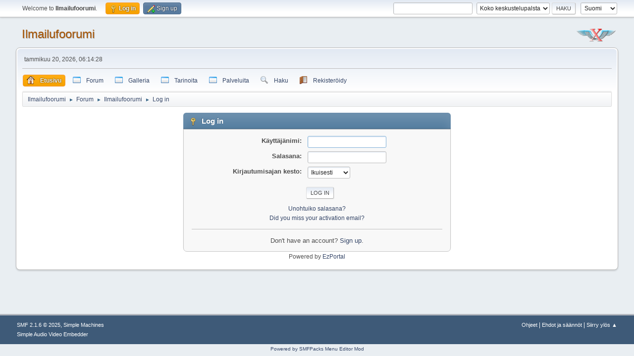

--- FILE ---
content_type: text/html; charset=UTF-8
request_url: https://www.ilmailu.org/forum/index.php?PHPSESSID=m5u5d9qj2i7vvgiqkkrscleb6o&action=login
body_size: 5822
content:
<!DOCTYPE html>
<html lang="fi-FI">
<head>
	<meta charset="UTF-8">
	<link rel="stylesheet" href="https://www.ilmailu.org/forum/Themes/default/css/minified_271cf23a96ecff4eede4f5b2f96541c5.css?smf216_1758036540">
	<style>
	img.avatar { max-width: 65px !important; max-height: 65px !important; }
	
			#top_section .inner_wrap, #wrapper, #header, #footer .inner_wrap
			{
				max-width:95%;
				width: unset;
			}
			#footer, #top_section
			{
				padding-left: 2px;
				padding-right: 2px;
			}
			@media screen and (max-width: 720px)
			{
				#top_section .inner_wrap, #wrapper, #header, #footer .inner_wrap
				{
					max-width: unset;
					width: 100%;
				}
			}
		
	
	</style>
	<script>
		var smf_theme_url = "https://www.ilmailu.org/forum/Themes/default";
		var smf_default_theme_url = "https://www.ilmailu.org/forum/Themes/default";
		var smf_images_url = "https://www.ilmailu.org/forum/Themes/default/images";
		var smf_smileys_url = "https://www.ilmailu.org/forum/Smileys";
		var smf_smiley_sets = "default,classic,Lots_O_Smileys,new,aaron,akyhne,fugue,alienine";
		var smf_smiley_sets_default = "Lots_O_Smileys";
		var smf_avatars_url = "https://www.ilmailu.org/forum/avatars";
		var smf_scripturl = "https://www.ilmailu.org/forum/index.php?PHPSESSID=m5u5d9qj2i7vvgiqkkrscleb6o&amp;";
		var smf_iso_case_folding = false;
		var smf_charset = "UTF-8";
		var smf_session_id = "2f470638ef54086bee5505bdb7e1d334";
		var smf_session_var = "fff8ab7";
		var smf_member_id = 0;
		var ajax_notification_text = 'Ladataan...';
		var help_popup_heading_text = 'Vähän hukassa? Annahan kun selitän:';
		var banned_text = 'Vieras, sinulla on porttikielto tälle keskustelualueelle!';
		var smf_txt_expand = 'Laajenna';
		var smf_txt_shrink = 'Supista';
		var smf_collapseAlt = 'Piilota';
		var smf_expandAlt = 'Näytä';
		var smf_quote_expand = false;
		var allow_xhjr_credentials = false;
	</script>
	<script src="https://ajax.googleapis.com/ajax/libs/jquery/3.6.3/jquery.min.js"></script>
	<script src="https://www.ilmailu.org/forum/Themes/default/scripts/minified_a9b7635e65fba91b4d3e25e8103511d0.js?smf216_1758036540"></script>
	<script>
	var smf_you_sure ='Haluatko varmasti tehdä tämän?';var ila_you_sure ='Are you sure you want to delete this attachment?\n\nNOTE:  If the attachment you are deleting was inserted inline\nby the "Post and PM Inline Attachments" mod before the forum\nwas upgraded to SMF 2.1 you MUST save this message and then\nedit it again to remove the ILA BBCode that refers to THIS\nattachment (eg, [attach id=4 msg=5678]) BEFORE adding more\nattachments to this message.\n\nIf you don\'t do this the text "[ Invalid Attachment ]" may\nappear when the message is displayed/printed and/or if you\nadd another attachment it will be displayed/printed in the\nmessage using the ILA BBCode (eg, [attach id=4 msg=5678])\nthat referred to THIS attachment.';
	</script>
	<title>Log in</title>
	<meta name="viewport" content="width=device-width, initial-scale=1">
	<meta property="og:site_name" content="Ilmailufoorumi">
	<meta property="og:title" content="Log in">
	<meta name="keywords" content="ilmailu aviation experimental ultrakevyt purjelento moottorilento ilmailukeskustelu">
	<meta property="og:description" content="Log in">
	<meta name="description" content="Log in">
	<meta name="theme-color" content="#557EA0">
	<link rel="help" href="https://www.ilmailu.org/forum/index.php?PHPSESSID=m5u5d9qj2i7vvgiqkkrscleb6o&amp;action=help">
	<link rel="contents" href="https://www.ilmailu.org/forum/index.php?PHPSESSID=m5u5d9qj2i7vvgiqkkrscleb6o&amp;">
	<link rel="search" href="https://www.ilmailu.org/forum/index.php?PHPSESSID=m5u5d9qj2i7vvgiqkkrscleb6o&amp;action=search">
	<link rel="alternate" type="application/rss+xml" title="Ilmailufoorumi - RSS" href="https://www.ilmailu.org/forum/index.php?PHPSESSID=m5u5d9qj2i7vvgiqkkrscleb6o&amp;action=.xml;type=rss2">
	<link rel="alternate" type="application/atom+xml" title="Ilmailufoorumi - Atom" href="https://www.ilmailu.org/forum/index.php?PHPSESSID=m5u5d9qj2i7vvgiqkkrscleb6o&amp;action=.xml;type=atom">
	<link href="https://use.fontawesome.com/releases/v5.0.6/css/all.css" rel="stylesheet">
	<style>
		.ila_attach {margin: 0.5em 0 0.25em 0; width: auto; height: auto; max-width: 100%; max-height: 100%;}
		.ila_attach2 {margin-bottom: 0.25em;}
		.ila_link {margin-left: 0.4em; line-height: 1.4em; white-space: pre-wrap; overflow: hidden; text-overflow: ellipsis;}
		.ila_pad1 {padding-top: 0.25em; margin-left: 0;}
		.ila_pad2 {padding-top: 0.5em;}
		.ila_clip1 {float: left;}
		.ila_clip2 {float: left; margin-top: 0.25em;}
		.ila_below_post {display: inline-block; vertical-align: top; padding: 1em 1em 0 0 !important;}
		.ila_middletext {line-height: 1.4em;}
		.ila_table_cell {display: table-cell; vertical-align: top; padding-left: 0.4em; line-height: 1.4em;}
	</style><script type="text/javascript">
        var ct_date = new Date(), 
            ctTimeMs = new Date().getTime(),
            ctMouseEventTimerFlag = true, //Reading interval flag
            ctMouseData = [],
            ctMouseDataCounter = 0;

        function ctSetCookie(c_name, value) {
            document.cookie = c_name + "=" + encodeURIComponent(value) + "; path=/";
        }
        ctSetCookie("ct_ps_timestamp", Math.floor(new Date().getTime()/1000));
        ctSetCookie("ct_fkp_timestamp", "0");
        ctSetCookie("ct_pointer_data", "0");
        ctSetCookie("ct_timezone", "0");

        setTimeout(function(){
            ctSetCookie("ct_checkjs", "1550710354");
            ctSetCookie("ct_timezone", ct_date.getTimezoneOffset()/60*(-1));
        },1000);

        //Writing first key press timestamp
        var ctFunctionFirstKey = function output(event){
            var KeyTimestamp = Math.floor(new Date().getTime()/1000);
            ctSetCookie("ct_fkp_timestamp", KeyTimestamp);
            ctKeyStopStopListening();
        }

        //Reading interval
        var ctMouseReadInterval = setInterval(function(){
            ctMouseEventTimerFlag = true;
        }, 150);
            
        //Writting interval
        var ctMouseWriteDataInterval = setInterval(function(){
            ctSetCookie("ct_pointer_data", JSON.stringify(ctMouseData));
        }, 1200);

        //Logging mouse position each 150 ms
        var ctFunctionMouseMove = function output(event){
            if(ctMouseEventTimerFlag == true){
                
                ctMouseData.push([
                    Math.round(event.pageY),
                    Math.round(event.pageX),
                    Math.round(new Date().getTime() - ctTimeMs)
                ]);
                
                ctMouseDataCounter++;
                ctMouseEventTimerFlag = false;
                if(ctMouseDataCounter >= 100){
                    ctMouseStopData();
                }
            }
        }

        //Stop mouse observing function
        function ctMouseStopData(){
            if(typeof window.addEventListener == "function"){
                window.removeEventListener("mousemove", ctFunctionMouseMove);
            }else{
                window.detachEvent("onmousemove", ctFunctionMouseMove);
            }
            clearInterval(ctMouseReadInterval);
            clearInterval(ctMouseWriteDataInterval);                
        }

        //Stop key listening function
        function ctKeyStopStopListening(){
            if(typeof window.addEventListener == "function"){
                window.removeEventListener("mousedown", ctFunctionFirstKey);
                window.removeEventListener("keydown", ctFunctionFirstKey);
            }else{
                window.detachEvent("mousedown", ctFunctionFirstKey);
                window.detachEvent("keydown", ctFunctionFirstKey);
            }
        }

        if(typeof window.addEventListener == "function"){
            window.addEventListener("mousemove", ctFunctionMouseMove);
            window.addEventListener("mousedown", ctFunctionFirstKey);
            window.addEventListener("keydown", ctFunctionFirstKey);
        }else{
            window.attachEvent("onmousemove", ctFunctionMouseMove);
            window.attachEvent("mousedown", ctFunctionFirstKey);
            window.attachEvent("keydown", ctFunctionFirstKey);
        }
    </script><script src="https://moderate.cleantalk.org/ct-bot-detector-wrapper.js"></script>
		<script async src="https://www.googletagmanager.com/gtag/js?id='UA-40257705-1'"></script>
		<script>
			window.dataLayer = window.dataLayer || [];
			function gtag(){dataLayer.push(arguments);}
			gtag('js', new Date());

			gtag('config',  'UA-40257705-1');
		</script><link rel="stylesheet" type="text/css" href="https://www.ilmailu.org/forum/Themes/default/css/ezportal2.1.css?fin21" />
	<script type="text/javascript"><!-- // --><![CDATA[
	function EzToogle(myEzItem,ezBlockID,myImage,isBlock)
	{
		var ezCollapseState = 0;

		if (document.getElementById && document.getElementById(myEzItem)!= null) {
			if (document.getElementById(myEzItem).style.display == "none")
			{
				document.getElementById(myEzItem).style.display = "";
				ezCollapseState = 0;
			}
			else
			{
				document.getElementById(myEzItem).style.display = "none";
				ezCollapseState = 1;
			}
		} else if (document.layers && document.layers[myEzItem]!= null) {
			if (document.layers[myEzItem].display == "none")
			{
				document.layers[myEzItem].display = "";
				ezCollapseState = 0;
			}
			else
			{
				document.layers[myEzItem].display = "none";
				ezCollapseState = 1;
			}
		} else if (document.all) {
			if (document.all[myEzItem].style.display == "none")
			{
				document.all[myEzItem].style.display = "";
				ezCollapseState = 0;
			}
			else
			{
				document.all[myEzItem].style.display = "none";
				ezCollapseState = 1;
			}
		}EzPortalSaveBlockState(ezBlockID,ezCollapseState,isBlock);
			if (myImage.src == "https://www.ilmailu.org/forum/ezportal/icons/collapse.png")
				myImage.src = "https://www.ilmailu.org/forum/ezportal/icons/expand.png";
			else
				myImage.src = "https://www.ilmailu.org/forum/ezportal/icons/collapse.png";

		}
	function EzPortalSaveBlockState(ezBlock,ezState,isBlock)
	{
		var tempImage = new Image();
		if (isBlock == 1)
			tempImage.src = smf_scripturl + (smf_scripturl.indexOf("?") == -1 ? "?" : "&") + "action=ezportal;sa=blockstate;blockid=" + ezBlock + ";state=" + ezState + ";sesc=" + "2f470638ef54086bee5505bdb7e1d334" +  ";" + (new Date().getTime());
		else
			tempImage.src = smf_scripturl + (smf_scripturl.indexOf("?") == -1 ? "?" : "&") + "action=ezportal;sa=columnstate;columnid=" + ezBlock + ";state=" + ezState + ";sesc=" + "2f470638ef54086bee5505bdb7e1d334" +  ";" + (new Date().getTime());

	}
	// ]]></script>
</head>
<body id="chrome" class="action_login">
<div id="footerfix">
	<div id="top_section">
		<div class="inner_wrap">
			<ul class="floatleft" id="top_info">
				<li class="welcome">
					Welcome to <strong>Ilmailufoorumi</strong>.
				</li>
				<li class="button_login">
					<a href="https://www.ilmailu.org/forum/index.php?PHPSESSID=m5u5d9qj2i7vvgiqkkrscleb6o&amp;action=login" class="active" onclick="return reqOverlayDiv(this.href, 'Log in', 'login');">
						<span class="main_icons login"></span>
						<span class="textmenu">Log in</span>
					</a>
				</li>
				<li class="button_signup">
					<a href="https://www.ilmailu.org/forum/index.php?PHPSESSID=m5u5d9qj2i7vvgiqkkrscleb6o&amp;action=signup" class="open">
						<span class="main_icons regcenter"></span>
						<span class="textmenu">Sign up</span>
					</a>
				</li>
			</ul>
			<form id="languages_form" method="get" class="floatright">
				<select id="language_select" name="language" onchange="this.form.submit()">
					<option value="finnish" selected="selected">Suomi</option>
					<option value="swedish">Svenska</option>
					<option value="english">English</option>
				</select>
				<noscript>
					<input type="submit" value="Etene">
				</noscript>
			</form>
			<form id="search_form" class="floatright" action="https://www.ilmailu.org/forum/index.php?PHPSESSID=m5u5d9qj2i7vvgiqkkrscleb6o&amp;action=search2" method="post" accept-charset="UTF-8">
				<input type="search" name="search" value="">&nbsp;
				<select name="search_selection">
					<option value="all" selected>Koko keskustelupalsta </option>
				</select>
				<input type="submit" name="search2" value="Haku" class="button">
				<input type="hidden" name="advanced" value="0">
			</form>
		</div><!-- .inner_wrap -->
	</div><!-- #top_section -->
	<div id="header">
		<h1 class="forumtitle">
			<a id="top" href="https://www.ilmailu.org/forum/index.php?PHPSESSID=m5u5d9qj2i7vvgiqkkrscleb6o&amp;">Ilmailufoorumi</a>
		</h1>
		<img id="smflogo" src="https://www.ilmailu.org/forum/Themes/default/images/smflogo.svg" alt="Simple Machines Forum" title="Simple Machines Forum">
	</div>
	<div id="wrapper">
		<div id="upper_section">
			<div id="inner_section">
				<div id="inner_wrap" class="hide_720">
					<div class="user">
						<time datetime="2026-01-20T04:14:28Z">tammikuu 20, 2026, 06:14:28</time>
					</div>
				</div>
				<a class="mobile_user_menu">
					<span class="menu_icon"></span>
					<span class="text_menu">Main Menu</span>
				</a>
				<div id="main_menu">
					<div id="mobile_user_menu" class="popup_container">
						<div class="popup_window description">
							<div class="popup_heading">Main Menu
								<a href="javascript:void(0);" class="main_icons hide_popup"></a>
							</div>
							
					<ul class="dropmenu menu_nav">
						<li class="button_home">
							<a class="active" href="https://www.ilmailu.org/forum/index.php?PHPSESSID=m5u5d9qj2i7vvgiqkkrscleb6o&amp;">
								<img src="https://www.ilmailu.org/forum/Themes/default/images/menu_editor/home.png" alt= "*" align="top" /> <span class="textmenu">Etusivu</span>
							</a>
						</li>
						<li class="button_forum">
							<a href="https://www.ilmailu.org/forum/index.php?PHPSESSID=m5u5d9qj2i7vvgiqkkrscleb6o&amp;action=forum">
								<img src="https://www.ilmailu.org/forum/Themes/default/images/menu_editor/default.png" alt= "*" align="top" /> <span class="textmenu">Forum</span>
							</a>
						</li>
						<li class="button_galleria">
							<a href="https://www.ilmailu.org/gallery/index.php">
								<img src="https://www.ilmailu.org/forum/Themes/default/images/menu_editor/default.png" alt= "*" align="top" /> <span class="textmenu">Galleria</span>
							</a>
						</li>
						<li class="button_tarinoita subsections">
							<a href="https://www.ilmailu.org/forum/index.php?PHPSESSID=m5u5d9qj2i7vvgiqkkrscleb6o&amp;">
								<img src="https://www.ilmailu.org/forum/Themes/default/images/menu_editor/default.png" alt= "*" align="top" /> <span class="textmenu">Tarinoita</span>
							</a>
							<ul>
								<li>
									<a href="https://www.ilmailu.org/forum/index.php?PHPSESSID=m5u5d9qj2i7vvgiqkkrscleb6o&amp;action=ezportal;sa=page;p=1">
										<img src="https://www.ilmailu.org/forum/Themes/default/images/menu_editor/default.png" alt= "*" align="top" /> Tarina ultrakevytaikakauden alkutaipaleilta
									</a>
								</li>
								<li>
									<a href="https://www.ilmailu.org/forum/index.php?PHPSESSID=m5u5d9qj2i7vvgiqkkrscleb6o&amp;action=ezportal;sa=page;p=4">
										<img src="https://www.ilmailu.org/forum/Themes/default/images/menu_editor/default.png" alt= "*" align="top" /> Ilmailuviikonloppu vailla vertaa
									</a>
								</li>
								<li>
									<a href="https://www.ilmailu.org/forum/index.php?PHPSESSID=m5u5d9qj2i7vvgiqkkrscleb6o&amp;action=ezportal;sa=page;p=2">
										<img src="https://www.ilmailu.org/forum/Themes/default/images/menu_editor/default.png" alt= "*" align="top" /> Hankala siirtolento
									</a>
								</li>
								<li>
									<a href="https://www.ilmailu.org/forum/index.php?PHPSESSID=m5u5d9qj2i7vvgiqkkrscleb6o&amp;action=ezportal;sa=page;p=3">
										<img src="https://www.ilmailu.org/forum/Themes/default/images/menu_editor/default.png" alt= "*" align="top" /> Kevyesti meren yli ruotsiin
									</a>
								</li>
							</ul>
						</li>
						<li class="button_palveluita subsections">
							<a href="https://www.ilmailu.org/forum/index.php?PHPSESSID=m5u5d9qj2i7vvgiqkkrscleb6o&amp;">
								<img src="https://www.ilmailu.org/forum/Themes/default/images/menu_editor/default.png" alt= "*" align="top" /> <span class="textmenu">Palveluita</span>
							</a>
							<ul>
								<li>
									<a href="https://lentopaikat.fi" target="_blank">
										<img src="https://www.ilmailu.org/forum/Themes/default/images/menu_editor/default.png" alt= "*" align="top" /> lentopaikat.fi
									</a>
								</li>
								<li>
									<a href="https://www.hooteehoo.org/indexfi.html" target="_blank">
										<img src="https://www.ilmailu.org/forum/Themes/default/images/menu_editor/default.png" alt= "*" align="top" /> Hyvä tapa harrastaa
									</a>
								</li>
								<li>
									<a href="https://ilmailusaa.fi/index.html" target="_blank">
										<img src="https://www.ilmailu.org/forum/Themes/default/images/menu_editor/default.png" alt= "*" align="top" /> Ilmailusää
									</a>
								</li>
								<li>
									<a href="https://www.windyty.com/?62.775,21.973,4" target="_blank">
										<img src="https://www.ilmailu.org/forum/Themes/default/images/menu_editor/default.png" alt= "*" align="top" /> Maailman sää
									</a>
								</li>
								<li>
									<a href="https://flyk.com/map?choose&lang=en#p=4.92/65.69/26" target="_blank">
										<img src="https://www.ilmailu.org/forum/Themes/default/images/menu_editor/default.png" alt= "*" align="top" /> FLYK
									</a>
								</li>
							</ul>
						</li>
						<li class="button_search">
							<a href="https://www.ilmailu.org/forum/index.php?PHPSESSID=m5u5d9qj2i7vvgiqkkrscleb6o&amp;action=search">
								<img src="https://www.ilmailu.org/forum/Themes/default/images/menu_editor/search.png" alt= "*" align="top" /> <span class="textmenu">Haku</span>
							</a>
						</li>
						<li class="button_register">
							<a href="https://www.ilmailu.org/forum/index.php?PHPSESSID=m5u5d9qj2i7vvgiqkkrscleb6o&amp;action=signup">
								<img src="https://www.ilmailu.org/forum/Themes/default/images/menu_editor/register.png" alt= "*" align="top" /> <span class="textmenu">Rekisteröidy</span>
							</a>
						</li>
					</ul><!-- .menu_nav -->
						</div>
					</div>
				</div>
				<div class="navigate_section">
					<ul>
						<li>
							<a href="https://www.ilmailu.org/forum/index.php?PHPSESSID=m5u5d9qj2i7vvgiqkkrscleb6o&amp;"><span>Ilmailufoorumi</span></a>
						</li>
						<li>
							<span class="dividers"> &#9658; </span>
							<a href="https://www.ilmailu.org/forum/index.php?PHPSESSID=m5u5d9qj2i7vvgiqkkrscleb6o&amp;action=forum"><span>Forum</span></a>
						</li>
						<li>
							<span class="dividers"> &#9658; </span>
							<a href="https://www.ilmailu.org/forum/index.php?PHPSESSID=m5u5d9qj2i7vvgiqkkrscleb6o&amp;"><span>Ilmailufoorumi</span></a>
						</li>
						<li class="last">
							<span class="dividers"> &#9658; </span>
							<a href="https://www.ilmailu.org/forum/index.php?PHPSESSID=m5u5d9qj2i7vvgiqkkrscleb6o&amp;action=login"><span>Log in</span></a>
						</li>
					</ul>
				</div><!-- .navigate_section -->
			</div><!-- #inner_section -->
		</div><!-- #upper_section -->
		<div id="content_section">
			<div id="main_content_section">
			<div id="ezPortal"><!--start column Center--><div style="flex:1 60%" id="column2" >
			<div  id="block999">
			</div>
			
		<div class="login">
			<div class="cat_bar">
				<h3 class="catbg">
					<span class="main_icons login"></span> Log in
				</h3>
			</div>
			<div class="roundframe">
				<form class="login" action="https://www.ilmailu.org/forum/index.php?PHPSESSID=m5u5d9qj2i7vvgiqkkrscleb6o&amp;action=login2" name="frmLogin" id="frmLogin" method="post" accept-charset="UTF-8">
					<dl>
						<dt>Käyttäjänimi:</dt>
						<dd>
							<input type="text" id="loginuser" name="user" size="20" value="" required>
						</dd>
						<dt>Salasana:</dt>
						<dd>
							<input type="password" id="loginpass" name="passwrd" value="" size="20" required>
						</dd>
					</dl>
					<dl>
						<dt>Kirjautumisajan kesto:</dt>
						<dd>
							<select name="cookielength" id="cookielength">
								<option value="3153600">Ikuisesti</option>
								<option value="60">1 tunti</option>
								<option value="1440">1 päivä</option>
								<option value="10080">1 viikko</option>
								<option value="43200">1 kuukausi</option>
							</select>
						</dd>
					</dl>
					<p>
						<input type="submit" value="Log in" class="button">
					</p>
					<p class="smalltext">
						<a href="https://www.ilmailu.org/forum/index.php?PHPSESSID=m5u5d9qj2i7vvgiqkkrscleb6o&amp;action=reminder">Unohtuiko salasana?</a>
					</p>
					<p class="smalltext">
						<a href="https://www.ilmailu.org/forum/index.php?PHPSESSID=m5u5d9qj2i7vvgiqkkrscleb6o&amp;action=activate">Did you miss your activation email?</a>
					</p>
					<input type="hidden" name="fff8ab7" value="2f470638ef54086bee5505bdb7e1d334">
					<input type="hidden" name="d81a0668580d" value="8337d834147865a1dcf4fb4fdb67c0fa">
					<script>
						setTimeout(function() {
							document.getElementById("loginuser").focus();
						}, 150);
					</script>
				</form>
				<hr>
				<div class="centertext">
					Don't have an account? <a href="https://www.ilmailu.org/forum/index.php?PHPSESSID=m5u5d9qj2i7vvgiqkkrscleb6o&amp;action=signup">Sign up</a>.
				</div>
			</div><!-- .roundframe -->
		</div><!-- .login --></div><!--end column Center --><div align="center"><span class="smalltext">Powered by <a href="https://www.ezportal.com" target="blank">EzPortal</a></span></div>
			</div>
			</div><!-- #main_content_section -->
		</div><!-- #content_section -->
	</div><!-- #wrapper -->
</div><!-- #footerfix -->
	<div id="footer">
		<div class="inner_wrap">
		<ul>
			<li class="floatright"><a href="https://www.ilmailu.org/forum/index.php?PHPSESSID=m5u5d9qj2i7vvgiqkkrscleb6o&amp;action=help">Ohjeet</a> | <a href="https://www.ilmailu.org/forum/index.php?PHPSESSID=m5u5d9qj2i7vvgiqkkrscleb6o&amp;action=agreement">Ehdot ja säännöt</a> | <a href="#top_section">Siirry ylös &#9650;</a></li>
			<li class="copyright"><a href="https://www.ilmailu.org/forum/index.php?PHPSESSID=m5u5d9qj2i7vvgiqkkrscleb6o&amp;action=credits" title="License" target="_blank" rel="noopener">SMF 2.1.6 &copy; 2025</a>, <a href="https://www.simplemachines.org" title="Simple Machines" target="_blank" class="new_win">Simple Machines</a><br /><a href="https://www.createaforum.com" target="_blank">Simple Audio Video Embedder</a></li>
		</ul>
		</div>
	</div><!-- #footer -->
<script>
window.addEventListener("DOMContentLoaded", function() {
	function triggerCron()
	{
		$.get('https://www.ilmailu.org/forum' + "/cron.php?ts=1768882455");
	}
	window.setTimeout(triggerCron, 1);
});
</script>
<div style="text-align: center; width: 100%; font-size: x-small; margin-bottom: 5px;"><a href="http://www.smfpacks.com" title="SMFPacks home of SMFPacks Menu Editor and other premium and free mods for SMF">Powered by SMFPacks Menu Editor Mod</a></div></body></html>